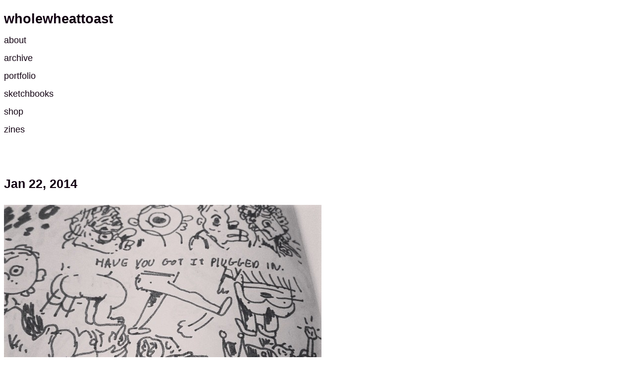

--- FILE ---
content_type: text/html
request_url: https://wholewheattoast.com/2014/01/sufficient-characteristics.html
body_size: 1226
content:
<!DOCTYPE html>
<html lang="en">
  <head prefix="dc: http://purl.org/dc/terms/">
    <meta charset="UTF-8" />
    <title>sufficient characteristics</title>
    <meta name="dc.title" content="sufficient characteristics" /> 
    <meta name="dc.creator" content="Shawn Eisenach" />
    <meta name="dc.description" content="" />
    <meta name="description" content="" />
    <meta name="dc.type" content="Text" /> 
    <meta name="dc.format" content="text/html" /> 
    <meta name="dc.identifier" content="http://www.wholewheattoast.com/" />
    <meta name="dc.created" content="2014-01-22T01:08:15-08:00" />
    <meta name="dc.language" content="en" />

    <link href='http://www.wholewheattoast.com/feed.xml' rel='alternate' type='application/atom+xml'>

    <link href="http://www.flickr.com/photos/wholewheattoast/" rel="me">
    <link href="https://github.com/wholewheattoast" rel="me">

    <link rel="authorization_endpoint" href="https://indieauth.com/auth">

    <!-- Mobile Specific Metas -->
    <meta name="viewport" content="width=device-width, initial-scale=1.0">
    
    <!-- Favicons -->
    <link rel="shortcut icon" href="/image/favicon.ico">

    <!-- CSS -->
    <link href="/screen.css" media="screen" rel="stylesheet" type="text/css" />
  </head>

  <body class="h-card vcard " prefix="dc: http://purl.org/dc/terms/" id="full_width" data-this-top-nav="">

    <div class="wrapper">
      <header class="site-header">
        <h1>
          <a class="bare-link" href="/index.html">wholewheattoast</a>
        </h1>
      </header>
      <nav class="site-nav">
        <ul class="list-unstyled list-inline">
          <li><a class="bare-link about" href="/about.html">about</a></li>
          <li><a class="bare-link archive" href="/blog/archive.html">archive</a></li>
          <li><a class="bare-link portfolio" href="/works.html">portfolio</a></li>
          <li><a class="bare-link sketchbooks" href="/sketchbooks.html">sketchbooks</a></li>
          <li><a class="bare-link shop" href="/shop.html">shop</a></li>
          <li><a class="bare-link zines" href="/publications.html">zines</a></li>
        </ul>
      </nav>
      <main class="site-content">
        



<article class="entry h-entry blog-post">
  <header class="entry-header">
    <h2>
      <a class="bare-link permalink u-url" href="/2014/01/sufficient-characteristics.html"
        title="permalink | sufficient characteristics">
        <time class="dt-published" datetime="2014-01-22">
          Jan 22, 2014
        </time>
      </a>
    </h2>
  </header>
  <section class="e-content entry-content">
    <img src="/tumblr_files/tumblr_mzspdrYB521qzzxb4o1_1280.jpg"/><br/><p>Sufficient Characteristics</p>

  </section>
  <footer class="entry-footer">
    
    <ul class="list-inline list-unstyled tags">
      
        
    </ul>
    
  </footer>

  <nav class="blog-pagination">
    <ul class="list-unstyled">
      
      <li class="prev">
        <- <a rel="prev" href="/2014/01/current.html">
          current
        </a>
      </li>
      
      
      <li class="next">
        -> <a rel="next" href="/2014/01/outgoing-mail-3.html">
          outgoing mail
        </a>
      </li>
    
  </nav>
</article>

      </main>
      <footer class="site-footer">
        <ul class="list-unstyled">
          <li>Shawn Eisenach 2002-2026</li>
          <li>
            <a class="bare-link" href="mailto:hello@wholewheattoast.com">
              hello@wholewheattoast.com
            </a>
          </li>
        </ul>
      </footer>
    </div>
  </body>
</html>


--- FILE ---
content_type: text/css
request_url: https://wholewheattoast.com/screen.css
body_size: 3586
content:
@layer reset;

/* variables */
:root {
/* Colors */
  --white: #fff;
  --body-color: #101;
  --warm-accent-color: #ff2727;
  --old-link-color: #4b9be9;
  --link-color: #176abe;
  --muted: #4c4c4c;
  --success-green: #29b473;
  --grandis: #ffd390;
  
  /* typography */
  /* todo do i use this? */
  --font-size: 18px;
  /* (font-size * 1.5) */
  --line-height: 27px;
  --basline-grid: 6px;
  --line-height-new: 1.5;
}

@layer reset {
  /* http://meyerweb.com/eric/tools/css/reset/ 
  v2.0 | 20110126
  License: none (public domain)
  */
  
  html, body, div, span, applet, object, iframe,
  h1, h2, h3, h4, h5, h6, p, blockquote, pre,
  a, abbr, acronym, address, big, cite, code,
  del, dfn, em, img, ins, kbd, q, s, samp,
  small, strike, strong, sub, sup, tt, var,
  b, u, i, center,
  dl, dt, dd, ol, ul, li,
  fieldset, form, label, legend,
  table, caption, tbody, tfoot, thead, tr, th, td,
  article, aside, canvas, details, embed, 
  figure, figcaption, footer, header, hgroup, 
  menu, nav, output, ruby, section, summary,
  time, mark, audio, video {
      margin: 0;
      padding: 0;
      border: 0;
      font-size: 100%;
      /* stylelint-disable-next-line declaration-block-no-shorthand-property-overrides */
      font: inherit;
      vertical-align: baseline;
  }
  
  /* HTML5 display-role reset for older browsers */
  article, aside, details, figcaption, figure, 
  footer, header, hgroup, menu, nav, section {
    display: block;
  }

  body {
    line-height: calc(var(--line-height-new) * var(--font-size));
  }

  ol, ul {
    list-style: none;
  }
  
  blockquote, q {
    quotes: none;
  }

  blockquote::before, blockquote::after,
  q::before,
  q::after {
    content: '';
    content: none;
  }
  
  table {
    border-collapse: collapse;
    border-spacing: 0;
    text-align: left;
  }
}

/* typography */
h1,
h2,
h3,
h4,
h5,
h6 { color: var(--body-color); }

h1 { font-size: 1.5em; }

h2 { font-size: 1.25em; }

h3 { font-size: 1em; }

a,
a:visited {
  color: var(--body-color);
  outline: 0;
  text-decoration: underline;
  transition: color .25s;
}

a:hover,
a:focus {
  color: var(--link-color);
  text-decoration: none;
}

p {
  margin-top: 1.25rem;
  max-width: 68ch;
}

.bare-link,
.bare-link:hover,
.bare-link:focus {
  color: var(--body-color);
  text-decoration: none;
}

li { margin-bottom: .5em; }

.list-inline {
  & li { display: inline; }
}

.inline-dl dt {
  clear: left;
  float: left;
  margin: 0 2rem 0 0;
  text-align: right;
}

.inline-dl dd { margin: 0 0 .5rem; }

.list-unstyled {
  list-style: none;
  padding-left: 0;
}

/* Grid Layout */

.site-header {
  grid-area: site-header;
  grid-column: 1 / -1;
}

.site-nav { grid-area: site-nav; }
.site-footer { grid-area: site-footer; }
.site-content { grid-area: site-content; }

.entry-header { grid-area: entry-header; }
.entry-content { grid-area: entry-content; }
.entry-pagination { grid-area: entry-pagination; }

 /* handle no grid support */
.wrapper {
  margin: 0 auto;
}

@supports(display: grid ) {
  .wrapper {
    display: grid;
    gap: 10px;
    grid-template-areas: "site-header"
                         "site-nav"
                         "site-content"
                         "site-footer";
    grid-template-rows: 40px auto auto;
    margin: 0 auto;
  }
}

/* entry grid */
.entry {
  display: flex;
  flex-wrap: wrap;
  grid-template-areas: "entry-header"
                       "entry-content"
                       "entry-footer";
}

@supports( display: grid ) {
  .entry {
    display: grid;
    grid-template-rows: auto;
    margin: 0 0 1.5em;
  }
}

.entry-header,
.entry-footer {
  flex: 0 1 100%;
  grid-column: 1 / -1;
}

.entry-content {
  /* needed for the flex layout */
  flex: 1 1 200px;
}

/* Use Item Grid for zines, drawings, etc... */
.item-grid {
  display: flex;
  flex-wrap: wrap;
}

@supports(display: grid) {
  .item-grid {
    display: grid;
    gap: 20px;
    grid-template-columns: repeat(auto-fill, minmax(200px, 1fr));
    margin: 0 auto;
  }
}

.item-header { margin-bottom: 0; }

.item-footer,
.item-header {
  flex: 0 1 100%;
  grid-column: 1 / -1;
  margin-left: 5px;
  margin-right: 5px;
}

.item-panel {
  flex: 1 1 200px;
  margin-left: 5px;
  margin-right: 5px;
}

@supports(display: grid ) {
  .item-grid { margin: 0; }

  .item-header,
  .item-footer,
  .item-panel {
    margin-left: 0;
    margin-right: 0;
  }

  .item-panel {
    grid-auto-rows: minmax(150px, auto);
  }
}

.sketchbook-grid {
  display: flex;
  flex-wrap: wrap;
}

.sketchbook-panel {
  flex: 1 1 200px;
  padding-right: 10px;
}

@supports(display: grid ) {
  .sketchbook-grid {
    display: grid;
    gap: 20px;
    grid-template-columns: repeat(auto-fill, 28%);
    grid-template-rows: auto;
    margin: 0;
  }

  .sketchbook-panel { padding-right: 0; }
}

.sketchbook-header,
.sketchbook-footer {
  flex: 0 1 100%;
  grid-column: 1 / -1;
}

.shop-grid {
  display: flex;
  flex-wrap: wrap;
}

.shop-panel {
  flex: 1 1 200px;
  padding-right: 10px;
}

@supports(display: grid) {
  .shop-grid {
    display: grid;
    gap: 20px;
    grid-template-columns: repeat(auto-fill, 48%);
    grid-template-rows: auto;
    margin: 0;
  }

  .shop-panel { padding-right: 0; }
}

.shop-header,
.shop-footer {
  flex: 0 1 100%;
  grid-column: 1 / -1;
}

@supports (display: grid) {
  .wrapper > * { margin: 0; }
}

@media (width >= 640px) {
  .wrapper {
    grid-template-areas: "site-header"
                         "site-nav"
                         "site-content"
                         "site-footer";
    grid-template-columns: auto;
    grid-template-rows: 40px auto auto;
    margin: 0 auto;
    max-width: 640px;
  }

  /* TODO should i rename this something like "sketchbook-covers-grid"? */
  .sketchbook-grid {
    grid-template-columns: repeat(auto-fill, 20%);
}

  .item-grid,
  .shop-grid {
    grid-template-columns: repeat(auto-fill, 200px);
  }
}

@media (width >= 800px) {
  .wrapper { max-width: 60%; }

  .sketchbook-grid {
    grid-template-columns: repeat(auto-fill, 100px);
  }
}

@media (width >= 640px) and (width <= 799px) {
  .wrapper { max-width: 80%; }
}

/* Base Styles */
html { font: 1em/1.5 helvetica, sans-serif; }

body {
  background-color: var(--white);
  color: var(--body-color);
  font-feature-settings: 'kern';
  font-size: var(--font-size);
  margin-top: 0;
  text-rendering: optimizelegibility;
}

/* set up vertical spacing
via http://csswizardry.com/2012/06/single-direction-margin-declarations/ */
h1,
h2,
h3,
h4,
h5,
h6,
hgroup,
ul,
ol,
dd,
p,
figure,
pre,
table,
fieldset,
hr { margin-bottom: 1.5rem; }


img {
  display: block;
  height: auto;
  max-width: 100%;
}

/* color */
.accent { color: $warm-accent-color; }

/* buttons */
.btn {
  border: 1px solid transparent;
  border-radius: 4px;
  cursor: pointer;
  display: inline-block;
  font-weight: normal;
  line-height: 1.5;
  margin-bottom: 0;
  padding: 5px 10px;
  text-align: center;
  text-decoration: none;
  vertical-align: middle;
  white-space: nowrap;
}

.btn-paypall { background-color: var(--grandis); }
.btn-paypall:hover { color: var(--body-color); }

/* helpers */
/* todo can i set up a rhythm with a base variable and calc? */
.center-text { text-align: center; }
.margin-top { margin-top: 1.5rem; }
.margin-top-more { margin-top: 3rem; }
.margin-bottom { margin-bottom: 1.5rem; }
.margin-bottom-more { margin-bottom: 3rem; }
.tight { margin: 0; }

.sr-only {
  /* from https://webaim.org/techniques/css/invisiblecontent/ */
  height: 1px;
  left: -10000px;
  overflow: hidden;
  position: absolute;
  top: auto;
  width: 1px;
}

/* site header */
.site-header {
  & a { color: var(--body-color); }

  & h1 {
    margin-top: 8px;
    margin-bottom: 8px;
  }

  & .logo {
    display: inline;
    width: 100px;
  }
}

/* top nav */
.site-nav {
  margin-bottom: 1.25em;
  
  a:hover,
  a:focus { text-decoration: underline; }

  .slected { color: var(--warm-accent-color); }

  & ul {
    margin-top: 0;
    margin-bottom: 0;
    }

  & li {
    font-size: 1.5rem;
    margin-right: 1rem;
  }

  & li:last-child { margin-right: 0; }
}

/* dumb 2003 css nav highlighting shit
TODO could use data attributes for this
TODO do i even still use this? */
.about a.about,
.archive a.archive,
.portfolio a.portfolio,
.sketchbooks a.sketchbooks,
.shop a.shop,
.zines a.zines {
  &:hover,
  &:focus { text-decoration: none; }
  
  border-bottom: 2px solid var(--warm-accent-color);
}

/* Entries */
/* TODO i'm leaning towards using the term entry rather then post */
.entry,
.post {
  font-size: 1.25rem;
}

.blog-post {
  max-width: 640px;
  
  & h2 {
    font-size: 18px;
    margin-bottom: 0;
  }

  p:first-child { margin-top: 0; }
}

.entry-header {
  h1 { margin-bottom: 8px; }
  
  .permalink {
    a:hover,
    a:focus {
      border-bottom: solid;
      text-decoration: none;
    }
  }
}

.entry-footer {
  ul { margin-top: 0; }
  .tags { float: right; }
}

.blog-pagination { margin-top: 2rem; }

/* Blog Archive */
.tags {
  a:focus,
  a:hover { text-decoration: underline; }

  .list-inline li {
    margin-right: 1rem;
    white-space: nowrap;
  }
}

.archive-posts {
  a:focus,
  a:hover { text-decoration: underline; }

  li {
    height: var(--line-height);
    overflow: hidden;
    time { margin-right: 1rem; }
  }
}

/* Tags */
.tag::after { content: ','; }
.tag:last-of-type::after { content: ''; }

/* Sketchbooks */
.sketchbook-panel p { margin: 0; }

/* TODO after updating to grid layout remove this
this is for sketchbooks listed as a vertical list rather then grid
- sketchbooks/cave3/index.html
- sketchbooks/12-27-03/index.html
*/
.sketchbook-list {
  li { margin-bottom: 1.5rem; }
}

.sb-index {
  h2 { text-transform: capitalize; }
}

.sketchbook-page {
  h2 {
    font-size: 16px;
    text-transform: capitalize;
  }

  h3 { font-size: 1em; }

  .inline-dl {
    font-size: .85rem;
    dd { margin: 0 0 .5rem 6rem; }

    dt {
      font-weight: normal;
      margin: 0;
      width: 2em;
    }
  }
}

.sb-nav {
  position: fixed;
  right: 2em;
  top: calc(50% - 4em);
}

.portfolio {
  & .color-block {
    font-size: 1.5rem;

    li { height: 8em; }

    span {
      display: inline-block;
      margin: 1.5em 2em;
      padding: 1em;
    }
  }

  h3 { margin-bottom: 0; }

  ul,
  ol { margin-top: 0; }
}

/* Shop */
form.cart { display: inline-block; }

/* Table stuff what the hell */
th,
td {
  padding-right: 2rem;
}

th {
  border-bottom: solid 2px var(--body-color);
  font-weight: bold;
}

tbody tr:first-child td {
  padding-top: .5rem;
}

.align-right {
  text-align: right;
}

.align-left {
  text-align: left;
}

table {
  border-spacing: 6px;
}

/* Media Querries */

@media (width < 640px) {
  /* keep img's full width on narrow viewports
  trying this way since many posts have img nested in p */
  /* TODO might be easier to set a margin then unset for `p:has(img)` ? */
  & blockquote:not(:has(img)),
  & h1:not(:has(img)),
  & h2:not(:has(img)),
  & h3:not(:has(img)),
  & ol:not(:has(img)),
  & ul:not(:has(img)),
  & p:not(:has(img)) {
    margin-left: 10px;
    margin-right: 10px;
  }
}

@media (width >= 640px) {
  .about,
  .posts {
    p { font-size: 1.375rem; }
  }
}

@media (width <= 980px) {
  .sb-nav {
    position: relative;
    right: 0;
    text-align: right;
    top: 0;
  }
}
